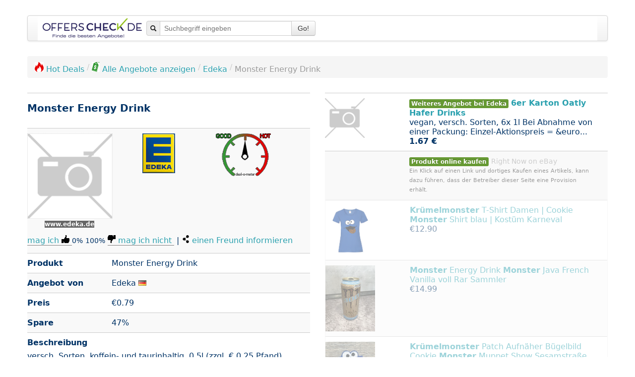

--- FILE ---
content_type: text/html; charset=utf-8
request_url: https://www.marktreif.org/interface/advertise?pid=1207675&q=monster+energy+drink
body_size: 287675
content:
<div class="divTable row"><div class="span2"><span class="reload go pointer hoverlink" data-target="_blank" data-enc="b64" data-url="[base64]" title="Kr&uuml;melmonster T-Shirt Damen | Cookie Monster Shirt blau | Kost&uuml;m Karneval"><img class="img_small" src="[data-uri]" alt="Kr&uuml;melmonster T-Shirt Damen | Cookie Monster Shirt blau | Kost&uuml;m Karneval"></span></div>
<div class="span4"><span class="reload go pointer hoverlink" data-target="_blank" data-enc="b64" data-url="[base64]"><b>Kr&uuml;melmonster</b> T-Shirt Damen | Cookie <b>Monster</b> Shirt blau | Kost&uuml;m Karneval</span><div>&euro;12.90</div></div>
</div>
<div class="divTable row"><div class="span2"><span class="reload go pointer hoverlink" data-target="_blank" data-enc="b64" data-url="[base64]" title="Monster Energy Drink Monster Java French Vanilla voll Rar Sammler"><img class="img_small" src="[data-uri]" alt="Monster Energy Drink Monster Java French Vanilla voll Rar Sammler"></span></div>
<div class="span4"><span class="reload go pointer hoverlink" data-target="_blank" data-enc="b64" data-url="[base64]"><b>Monster</b> Energy Drink <b>Monster</b> Java French Vanilla voll Rar Sammler</span><div>&euro;14.99</div></div>
</div>
<div class="divTable row"><div class="span2"><span class="reload go pointer hoverlink" data-target="_blank" data-enc="b64" data-url="[base64]" title="Kr&uuml;melmonster Patch Aufn&auml;her B&uuml;gelbild Cookie Monster Muppet Show Sesamstra&szlig;e"><img class="img_small" src="[data-uri]" alt="Kr&uuml;melmonster Patch Aufn&auml;her B&uuml;gelbild Cookie Monster Muppet Show Sesamstra&szlig;e"></span></div>
<div class="span4"><span class="reload go pointer hoverlink" data-target="_blank" data-enc="b64" data-url="[base64]"><b>Kr&uuml;melmonster</b> Patch Aufn&auml;her B&uuml;gelbild Cookie <b>Monster</b> Muppet Show Sesamstra&szlig;e</span><div>&euro;5.95</div></div>
</div>
<div class="divTable row"><div class="span2"><span class="reload go pointer hoverlink" data-target="_blank" data-enc="b64" data-url="[base64]" title="Monster Energy Drink Monster Lando Norris Limited Edition voll Rar Sammler Fr"><img class="img_small" src="[data-uri]" alt="Monster Energy Drink Monster Lando Norris Limited Edition voll Rar Sammler Fr"></span></div>
<div class="span4"><span class="reload go pointer hoverlink" data-target="_blank" data-enc="b64" data-url="[base64]"><b>Monster</b> Energy Drink <b>Monster</b> Lando Norris Limited Edition voll Rar Sammler Fr</span><div>&euro;7.99</div></div>
</div>
<div class="divTable row"><div class="span2"><span class="reload go pointer hoverlink" data-target="_blank" data-enc="b64" data-url="[base64]" title="Monster Energy Drink Monster Ultra Strawberry Dreams voll Rar Sammler USA"><img class="img_small" src="[data-uri]" alt="Monster Energy Drink Monster Ultra Strawberry Dreams voll Rar Sammler USA"></span></div>
<div class="span4"><span class="reload go pointer hoverlink" data-target="_blank" data-enc="b64" data-url="[base64]"><b>Monster</b> Energy Drink <b>Monster</b> Ultra Strawberry Dreams voll Rar Sammler USA</span><div>&euro;9.99</div></div>
</div>
<div class="divTable row"><div class="span2"><span class="reload go pointer hoverlink" data-target="_blank" data-enc="b64" data-url="[base64]" title="Monster Energy Ultra Rosa - Grapefruit Geschmack, 12x0,5L inkl. Pfand"><img class="img_small" src="[data-uri]" alt="Monster Energy Ultra Rosa - Grapefruit Geschmack, 12x0,5L inkl. Pfand"></span></div>
<div class="span4"><span class="reload go pointer hoverlink" data-target="_blank" data-enc="b64" data-url="[base64]"><b>Monster</b> Energy Ultra Rosa - Grapefruit Geschmack, 12x0,5L inkl. Pfand</span><div>&euro;10.00</div></div>
</div>
<div class="divTable row"><div class="span2"><span class="reload go pointer hoverlink" data-target="_blank" data-enc="b64" data-url="[base64]" title="Personalisierte Monster Energy 850ml Mehrweg Aluminium Trinkflasche"><img class="img_small" src="[data-uri]" alt="Personalisierte Monster Energy 850ml Mehrweg Aluminium Trinkflasche"></span></div>
<div class="span4"><span class="reload go pointer hoverlink" data-target="_blank" data-enc="b64" data-url="[base64]">Personalisierte <b>Monster</b> Energy 850ml Mehrweg Aluminium Trinkflasche</span><div>&euro;13.78</div></div>
</div>
<div class="divTable row"><div class="span2"><span class="reload go pointer hoverlink" data-target="_blank" data-enc="b64" data-url="[base64]" title="Monster Energy Drink Erfrischungsgetr&auml;nk mit Koffein 500ml 6er Pack"><img class="img_small" src="[data-uri]" alt="Monster Energy Drink Erfrischungsgetr&auml;nk mit Koffein 500ml 6er Pack"></span></div>
<div class="span4"><span class="reload go pointer hoverlink" data-target="_blank" data-enc="b64" data-url="[base64]"><b>Monster</b> Energy Drink Erfrischungsgetr&auml;nk mit Koffein 500ml 6er Pack</span><div>&euro;14.13</div></div>
</div>
<div class="divTable row"><div class="span2"><span class="reload go pointer hoverlink" data-target="_blank" data-enc="b64" data-url="[base64]" title="Monster Rehab Peach Tea Eistee Pfirsich Energy 500ml 12er Pack"><img class="img_small" src="[data-uri]" alt="Monster Rehab Peach Tea Eistee Pfirsich Energy 500ml 12er Pack"></span></div>
<div class="span4"><span class="reload go pointer hoverlink" data-target="_blank" data-enc="b64" data-url="[base64]"><b>Monster</b> Rehab Peach Tea Eistee Pfirsich Energy 500ml 12er Pack</span><div>&euro;14.50</div></div>
</div>
<div class="divTable row"><div class="span2"><span class="reload go pointer hoverlink" data-target="_blank" data-enc="b64" data-url="[base64]" title="Redbull Getr&auml;nkehalter Mottorad Canholder Motorcycle Monster Energy Drink 250ml"><img class="img_small" src="[data-uri]" alt="Redbull Getr&auml;nkehalter Mottorad Canholder Motorcycle Monster Energy Drink 250ml"></span></div>
<div class="span4"><span class="reload go pointer hoverlink" data-target="_blank" data-enc="b64" data-url="[base64]">Redbull Getr&auml;nkehalter Mottorad Canholder Motorcycle <b>Monster</b> Energy Drink 250ml</span><div>&euro;14.55</div></div>
</div>
<div class="divTable row"><div class="span2"><span class="reload go pointer hoverlink" data-target="_blank" data-enc="b64" data-url="[base64]" title="Redbull Getr&auml;nkehalter Mottorad Canholder Motorcycle Monster Energy Drink 330ml"><img class="img_small" src="[data-uri]" alt="Redbull Getr&auml;nkehalter Mottorad Canholder Motorcycle Monster Energy Drink 330ml"></span></div>
<div class="span4"><span class="reload go pointer hoverlink" data-target="_blank" data-enc="b64" data-url="[base64]">Redbull Getr&auml;nkehalter Mottorad Canholder Motorcycle <b>Monster</b> Energy Drink 330ml</span><div>&euro;14.99</div></div>
</div>
<div class="divTable row"><div class="span2"><span class="reload go pointer hoverlink" data-target="_blank" data-enc="b64" data-url="[base64]" title="MONSTER Energy Drink LANDO NORRIS Limited Edition Zero Sugar MHD 09/27"><img class="img_small" src="[data-uri]" alt="MONSTER Energy Drink LANDO NORRIS Limited Edition Zero Sugar MHD 09/27"></span></div>
<div class="span4"><span class="reload go pointer hoverlink" data-target="_blank" data-enc="b64" data-url="[base64]"><b>MONSTER</b> Energy Drink LANDO NORRIS Limited Edition Zero Sugar MHD 09/27</span><div>&euro;3.00</div></div>
</div>
<div class="divTable row"><div class="span2"><span class="reload go pointer hoverlink" data-target="_blank" data-enc="b64" data-url="[base64]" title="Samen vom Riesen-Bambus w&auml;chst schnell Monster-Bambus frosthart bis minus 20 Grd"><img class="img_small" src="[data-uri]" alt="Samen vom Riesen-Bambus w&auml;chst schnell Monster-Bambus frosthart bis minus 20 Grd"></span></div>
<div class="span4"><span class="reload go pointer hoverlink" data-target="_blank" data-enc="b64" data-url="[base64]">Samen vom Riesen-Bambus w&auml;chst schnell <b>Monster-Bambus</b> frosthart bis minus 20 Grd</span><div>&euro;3.99</div></div>
</div>
<div class="divTable row"><div class="span2"><span class="reload go pointer hoverlink" data-target="_blank" data-enc="b64" data-url="[base64]" title="Monster Energy Drink Java Loca Moca 443ml USA Import Coffee"><img class="img_small" src="[data-uri]" alt="Monster Energy Drink Java Loca Moca 443ml USA Import Coffee"></span></div>
<div class="span4"><span class="reload go pointer hoverlink" data-target="_blank" data-enc="b64" data-url="[base64]"><b>Monster</b> Energy Drink Java Loca Moca 443ml USA Import Coffee</span><div>&euro;4.99</div></div>
</div>
<div class="divTable row"><div class="span2"><span class="reload go pointer hoverlink" data-target="_blank" data-enc="b64" data-url="[base64]" title="5 X MONSTER ENERGY DRINK CHARMS ANH&Auml;NGER"><img class="img_small" src="[data-uri]" alt="5 X MONSTER ENERGY DRINK CHARMS ANH&Auml;NGER"></span></div>
<div class="span4"><span class="reload go pointer hoverlink" data-target="_blank" data-enc="b64" data-url="[base64]">5 X <b>MONSTER</b> ENERGY DRINK CHARMS ANH&Auml;NGER</span><div>&euro;5.62</div></div>
</div>
<div class="divTable row"><div class="span2"><span class="reload go pointer hoverlink" data-target="_blank" data-enc="b64" data-url="[base64]" title="Monster Energy Drink USA B&uuml;gelflicken gestickter Aufn&auml;her Patch"><img class="img_small" src="[data-uri]" alt="Monster Energy Drink USA B&uuml;gelflicken gestickter Aufn&auml;her Patch"></span></div>
<div class="span4"><span class="reload go pointer hoverlink" data-target="_blank" data-enc="b64" data-url="[base64]"><b>Monster</b> Energy Drink USA B&uuml;gelflicken gestickter Aufn&auml;her Patch</span><div>&euro;5.95</div></div>
</div>
<div class="divTable row"><div class="span2"><span class="reload go pointer hoverlink" data-target="_blank" data-enc="b64" data-url="[base64]" title="Monster Energy Drink - Limited Edition by Lando Norris"><img class="img_small" src="[data-uri]" alt="Monster Energy Drink - Limited Edition by Lando Norris"></span></div>
<div class="span4"><span class="reload go pointer hoverlink" data-target="_blank" data-enc="b64" data-url="[base64]"><b>Monster</b> Energy Drink - Limited Edition by Lando Norris</span><div>&euro;6.79</div></div>
</div>
<div class="divTable row"><div class="span2"><span class="reload go pointer hoverlink" data-target="_blank" data-enc="b64" data-url="[base64]" title="Monster Energy Drink voll full Lewis Hamilton Zero Sugar 500ml"><img class="img_small" src="[data-uri]" alt="Monster Energy Drink voll full Lewis Hamilton Zero Sugar 500ml"></span></div>
<div class="span4"><span class="reload go pointer hoverlink" data-target="_blank" data-enc="b64" data-url="[base64]"><b>Monster</b> Energy Drink voll full Lewis Hamilton Zero Sugar 500ml</span><div>&euro;6.99</div></div>
</div>
<div class="divTable row"><div class="span2"><span class="reload go pointer hoverlink" data-target="_blank" data-enc="b64" data-url="[base64]" title="The Monsters Stofftier | Big Into Energy Secret Schwarz Neu&amp;OVP"><img class="img_small" src="[data-uri]" alt="The Monsters Stofftier | Big Into Energy Secret Schwarz Neu&amp;OVP"></span></div>
<div class="span4"><span class="reload go pointer hoverlink" data-target="_blank" data-enc="b64" data-url="[base64]">The <b>Monsters</b> Stofftier | Big Into Energy Secret Schwarz Neu&amp;OVP</span><div>&euro;6.99</div></div>
</div>
<div class="divTable row"><div class="span2"><span class="reload go pointer hoverlink" data-target="_blank" data-enc="b64" data-url="[base64]" title="Monster Energy Drink voll full Ultra Red 500mll"><img class="img_small" src="[data-uri]" alt="Monster Energy Drink voll full Ultra Red 500mll"></span></div>
<div class="span4"><span class="reload go pointer hoverlink" data-target="_blank" data-enc="b64" data-url="[base64]"><b>Monster</b> Energy Drink voll full Ultra Red 500mll</span><div>&euro;9.99</div></div>
</div>
